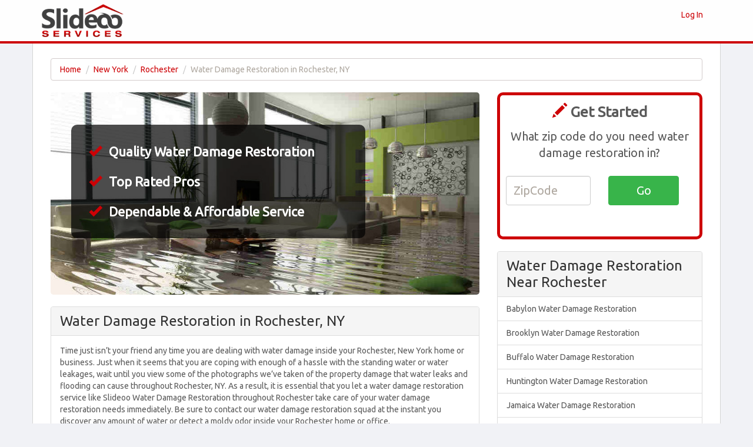

--- FILE ---
content_type: text/html
request_url: http://www.slideoo.com/ny/rochester/water-damage-restoration.php
body_size: 6047
content:
<!DOCTYPE HTML PUBLIC "-//W3C//DTD HTML 4.01//EN" "http://www.w3.org/TR/html4/strict.dtd">
<html>
<head>
	<title>Rochester Water Damage Restoration | Low Priced Water Damage Restoration in Rochester, NY</title>
	<base href="http://www.slideoo.com/">
	<meta http-equiv="Content-type" content="text/html; charset=utf-8">
	<meta name="description" content="Save on water damage restoration in Rochester, NY right here on Slideoo Services. There's no better source for water damage restoration in Rochester, New York.">
	<meta name="keywords" content="">
	<script type="text/javascript" src="http://ajax.googleapis.com/ajax/libs/jquery/1.9.1/jquery.min.js"></script>
	<meta name="viewport" content="width=device-width, initial-scale=1.0">

<link href="css/bootstrap-united.css" rel="stylesheet">
<link href="//netdna.bootstrapcdn.com/font-awesome/4.0.3/css/font-awesome.css" rel="stylesheet">
    <!-- HTML5 shim and Respond.js IE8 support of HTML5 elements and media queries -->
    <!--[if lt IE 9]>
      <script src="../../assets/js/html5shiv.js"></script>
      <script src="../../assets/js/respond.min.js"></script>
    <![endif]-->
<link rel="stylesheet" href="style.css.php" type="text/css" charset="utf-8">
<link href="css/carousel.css" rel="stylesheet">

<link rel="shortcut icon" href="/favicon.png" type="image/x-icon">
<link rel="icon" href="/favicon.png" type="image/x-icon">

<!-- Start of Woopra Code -->
<script>
(function(){
        var t,i,e,n=window,o=document,a=arguments,s="script",r=["config","track","identify","visit","push","call","trackForm","trackClick"],c=function(){var t,i=this;for(i._e=[],t=0;r.length>t;t++)(function(t){i[t]=function(){return i._e.push([t].concat(Array.prototype.slice.call(arguments,0))),i}})(r[t])};for(n._w=n._w||{},t=0;a.length>t;t++)n._w[a[t]]=n[a[t]]=n[a[t]]||new c;i=o.createElement(s),i.async=1,i.src="//static.woopra.com/js/t/5.js",e=o.getElementsByTagName(s)[0],e.parentNode.insertBefore(i,e)
})("woopra");

woopra.config({
    domain: 'slideoo.com'
});
woopra.track();
</script>
<!-- End of Woopra Code -->

</head>
<body style="background-color:#f1f2f6;margin-top:0px">

        <div class="navbar navbar-default navbar-custom" style="border-bottom:4px solid #cd0206">
          <div class="container">
            <div class="navbar-header">
              <button type="button" class="navbar-toggle" data-toggle="collapse" data-target=".navbar-collapse">
                <span class="icon-bar"></span>
                <span class="icon-bar"></span>
                <span class="icon-bar"></span>
              </button>
              <a class="navbar-brand" href="http://www.slideoo.com"><img src="images/slideoo.png" height="60"></a>
            </div>
            <div class="collapse navbar-collapse">
          <ul class="nav navbar-nav navbar-right">
                        <li><a style="color:#cd0206 !important" href="#"  data-toggle="modal" data-target="#loginModal">Log In</a></li>
          </ul>
          </div>
          </div>
        </div>
<div class="container" style="border-left:1px solid #d4d4d4;border-right:1px solid #d4d4d4;background-color:#fff;margin-top:74px;padding-top:25px">

<div class="container body">

<ol class="breadcrumb hidden-xs hidden-sm" style="background-color:#fff;border:1px solid #d3cccc">
  <li><a href="http://www.slideoo.com">Home</a></li>
  <li><a href="ny.php">New York</a></li>
  <li><a href="ny/rochester.php">Rochester</a></li>
  <li class="active">Water Damage Restoration in Rochester, NY</li>
</ol>



<div class="row">

<div class="col-md-8">

						<div style="background:#f5f5f5;border-radius:10px;"></div>

					<div style="background:url('images/categories/water-damage-restoration.jpg') no-repeat;height:344px;border-radius:5px;margin-bottom:20px"><br />
						<ul style="font-size:22px;color:white;background-color:rgba(0, 0, 0, 0.7);border-radius:10px;margin:35px;max-width:500px;padding:20px;" class="list-unstyled">
							<li style="color:white;font-weight:bold;padding:10px;"><i class="glyphicon glyphicon-ok" style="color:#cd0206;margin-right:7px"></i> Quality Water Damage Restoration</li>
							<li style="color:white;font-weight:bold;padding:10px;"><i class="glyphicon glyphicon-ok" style="color:#cd0206;margin-right:7px"></i> Top Rated Pros</li>
							<li style="color:white;font-weight:bold;padding:10px;"><i class="glyphicon glyphicon-ok" style="color:#cd0206;margin-right:7px"></i> Dependable & Affordable Service</li>
						</ul>
					</div>

<div class="panel panel-default">
<div class="panel-heading"><h1 class="panel-title">Water Damage Restoration in Rochester, NY</h1></div><div class="panel-body"> 			<p> Time just isn&#8217;t your friend any time you are dealing with water damage inside your Rochester, New York home or business. Just when it seems that you are coping with enough of a hassle with the standing water or water leakages, wait until you view some of the photographs we&#8217;ve taken of the property damage that water leaks and flooding can cause throughout Rochester, NY. As a result, it is essential that you let a water damage restoration service like Slideoo Water Damage Restoration throughout Rochester take care of your water damage restoration needs immediately. Be sure to contact our water damage restoration squad at the instant you discover any amount of water or detect a moldy odor inside your Rochester home or office. </p> <h3> Our Team&#8217;s Expertise</h3> <p>In terms of water removal along with water damage restoration in Rochester, NY, you must have a team of professional specialists on your team. Our company&#8217;s water damage restoration crew has several years of experience within the industry, and they attend regular workshops to reinforce their skills. Therefore, they have the knowledge to ensure water damage is substantially reduced. </p> <h3> We Show Up on Time</h3> <p> Our specialists take things extremely seriously in regards to dealing with standing water in a Rochester, NY office or home. Therefore, whenever you give us a call to request our water removal or water damage restoration services, we&#8217;re going to send a crew of experts promptly. Furthermore, you won&#8217;t ever need to worry about us wasting time and racking up the bill by continually going back to our shop to get additional water damage restoration gear. </p> <h3> The Devices to Get the Job Done </h3> <p> At our Rochester, NY organization, our professionals possess the devices to get the job done as soon as possible. Our tool kit consists of everything from infrared sensors, which permit our water removal specialists to pinpoint the source of the water leak, to heavy-duty pumps, which work to swiftly remove the water. Essentially, those who do not work for our water damage restoration company will not have access to the equipment we have.</p> <h3> Our Prices are Reasonable </h3> <p>While you would most likely pay anything to make certain that the water is cleared from your Rochester, NY home or office before mold and substantial property damage can come into play, we never want to see any person stress over paying our business. Since this is the scenario, we provide affordable pricing at our water damage restoration company. This establishes a happy medium between you being in position to afford the services and our business&#8217; team earning an honest living. This is a plan that has definitely paid off as we are getting plenty of word of mouth business, and many of these clients have revealed to us that they spent substantially more for another businesss services. </p> <p> At our business in Rochester, NY, our staff of water damage restoration experts are aware of the substantial concerns linked to water leaks as well as standing water inside of your business or home. Given that this is the scenario, they&#8217;ll waste no time in driving to your house or company to start the water removal endeavor. They will also bring our company&#8217;s revolutionary arsenal of flood damage restoration equipment, which will significantly speed up the procedure of locating the cause of the leak and removing the water. For cost-effective water removal services, do not hesitate to give our company&#8217;s staff a call at right away. </p> 					</div>
</div>

<div class="panel panel-default">
<div class="panel-heading"><h3 class="panel-title">Rochester Water Damage Restoration</h3></div>

<table class="table table-bordered table-striped" style="border:0px !important;">
<tr itemscope itemtype="http://schema.org/LocalBusiness"><td style="font-weight:bold;border-left:0px !important;width:300px"><p style="margin-bottom:3px"><span itemprop="name">Mr Flood-wet Basement Water Damage Removal Service</span></p></td><td style="font-size:14px;" class="hidden-xs hidden-sm"><p itemprop="address" itemscope itemtype="http://schema.org/PostalAddress"><span itemprop="streetAddress">40 Rosemary Drive</span><br><span itemprop="addressLocality">Rochester</span>, <span itemprop="addressRegion">NY</span> 14621</p></p></td></tr><tr itemscope itemtype="http://schema.org/LocalBusiness"><td style="font-weight:bold;border-left:0px !important;width:300px"><p style="margin-bottom:3px"><span itemprop="name">Rapid Dry</span></p></td><td style="font-size:14px;" class="hidden-xs hidden-sm"><p itemprop="address" itemscope itemtype="http://schema.org/PostalAddress"><span itemprop="streetAddress">2150 Chili Avenue</span><br><span itemprop="addressLocality">Rochester</span>, <span itemprop="addressRegion">NY</span> 14624</p></p></td></tr><tr itemscope itemtype="http://schema.org/LocalBusiness"><td style="font-weight:bold;border-left:0px !important;width:300px"><p style="margin-bottom:3px"><span itemprop="name">Julian's Dry Cleaners</span></p></td><td style="font-size:14px;" class="hidden-xs hidden-sm"><p itemprop="address" itemscope itemtype="http://schema.org/PostalAddress"><span itemprop="streetAddress">2160 Penfield Rd</span><br><span itemprop="addressLocality">Penfield</span>, <span itemprop="addressRegion">NY</span> 14526</p><p style="margin-top:-10px">19.1 Miles From Rochester, NY</p></td></tr><tr itemscope itemtype="http://schema.org/LocalBusiness"><td style="font-weight:bold;border-left:0px !important;width:300px"><p style="margin-bottom:3px"><span itemprop="name">Rainbow Intl Restoration & Cle</span></p></td><td style="font-size:14px;" class="hidden-xs hidden-sm"><p itemprop="address" itemscope itemtype="http://schema.org/PostalAddress"><span itemprop="streetAddress">22 Flint St</span><br><span itemprop="addressLocality">Rochester</span>, <span itemprop="addressRegion">NY</span> 14608</p></p></td></tr><tr itemscope itemtype="http://schema.org/LocalBusiness"><td style="font-weight:bold;border-left:0px !important;width:300px"><p style="margin-bottom:3px"><span itemprop="name">Choice Building Services, Inc.</span></p></td><td style="font-size:14px;" class="hidden-xs hidden-sm"><p itemprop="address" itemscope itemtype="http://schema.org/PostalAddress"><span itemprop="streetAddress">100 Dunn Road</span><br><span itemprop="addressLocality">Lyons</span>, <span itemprop="addressRegion">NY</span> 14489</p><p style="margin-top:-10px">33.1 Miles From Rochester, NY</p></td></tr></table></div>
</div>


<div class="col-md-4">
<div style="border:5px solid #cd0206;border-radius:10px;background:white;min-height:250px;padding:10px;text-align:center;margin-bottom:20px">
	<p style="font-size:25px;font-weight:bold;"><i class="glyphicon glyphicon-pencil" style="color:#cd0206"></i> Get Started</h3>
	<p style="font-size:20px;">What zip code do you need water damage restoration in?</p>
	<form class="form" method="get" action="prices/water-damage-restoration.php">
		<div class="row" style="margin-top:15px;">
			<div class="col-sm-6" style="text-align:right;margin-top:10px;">
				<input class="form-control"  name="ZipCode" placeholder="ZipCode" onfocus="this.placeholder = ''" onblur="this.placeholder = 'ZipCode'" data-validation="custom" style="height:50px;min-width:120px;font-size:20px;">
			</div>
			<div class="col-sm-6" style="text-align:left;margin-top:10px;">
            <input type="hidden" name="category" value="water-damage-restoration">
				<input type="submit" class="btn btn-success" style="height:50px;min-width:120px;font-size:20px;" value="Go">
			</div>
		</div>
	</form>
</div>



<div class="panel panel-default">
<div class="panel-heading"><h3 class="panel-title">Water Damage Restoration Near Rochester</h3></div>
<div class="list-group">
<a class="list-group-item" href="ny/babylon/water-damage-restoration.php">Babylon Water Damage Restoration</a><a class="list-group-item" href="ny/brooklyn/water-damage-restoration.php">Brooklyn Water Damage Restoration</a><a class="list-group-item" href="ny/buffalo/water-damage-restoration.php">Buffalo Water Damage Restoration</a><a class="list-group-item" href="ny/huntington/water-damage-restoration.php">Huntington Water Damage Restoration</a><a class="list-group-item" href="ny/jamaica/water-damage-restoration.php">Jamaica Water Damage Restoration</a><a class="list-group-item" href="ny/new-york/water-damage-restoration.php">New York Water Damage Restoration</a><a class="list-group-item" href="ny/north-hempstead/water-damage-restoration.php">North Hempstead Water Damage Restoration</a><a class="list-group-item" href="ny/oyster-bay/water-damage-restoration.php">Oyster Bay Water Damage Restoration</a><a class="list-group-item" href="ny/rochester/water-damage-restoration.php">Rochester Water Damage Restoration</a><a class="list-group-item" href="ny/staten-island/water-damage-restoration.php">Staten Island Water Damage Restoration</a></div>
</div>

<div class="panel panel-default">
<div class="panel-heading"><h3 class="panel-title">Rochester Water Damage Restoration By Zip Code</h3></div>
<div class="panel-body" style="column-count:5;-moz-column-count:5;-webkit-column-count:5;font-size:14px">
14602<br>14603<br>14604<br>14605<br>14606<br>14606<br>14607<br>14608<br>14609<br>14609<br>14610<br>14610<br>14611<br>14612<br>14612<br>14613<br>14614<br>14615<br>14615<br>14616<br>14616<br>14617<br>14617<br>14618<br>14618<br>14618<br>14619<br>14620<br>14620<br>14621<br>14621<br>14622<br>14622<br>14623<br>14624<br>14624<br>14624<br>14625<br>14625<br>14626<br>14626<br>14626<br>14627<br>14638<br>14638<br>14639<br>14639<br>14642<br>14642<br>14643<br>14643<br>14644<br>14644<br>14646<br>14646<br>14647<br>14647<br>14649<br>14649<br>14650<br>14650<br>14651<br>14651<br>14652<br>14652<br>14653<br>14653<br>14692<br>14694<br>14694<br></div>
</div>


</div>


</div>
</div>


<style>
.side-ul li{padding-left:15px;line-height:31px;border-bottom:1px solid #D4D4D4;font-size:14px;font-weight:normal;color:#333}
.side-ul li:last-child{border-bottom:none;margin-bottom:-10px}
.side-ul a{font-size:14px;font-weight:normal;color:#333}
.side-ul i{margin-right:3px;margin-left:-8px;color:#333}

#user{display:none}
</style>
<script>
$('a.modalButton').on('click', function(e) {
    var src = $(this).attr('data-src');
    var height = $(this).attr('data-height') || 600;
    var width = $(this).attr('data-width') || 450;

    $("#myModal iframe").attr({'src':src,
                        'height': height,
                        'width': width});
});

</script>
</div>

	<!-- Footer
        ================================================== -->

	<footer class="footer" style="background-color:#f8f8f8;color:#666;border-top:1px solid #d4d4d4;padding:10px 0px 0px 0px">
			<div class="container" style="text-align:center">
				<p>
				Copyright &copy; 2026 Slideoo.com&nbsp;|&nbsp;<a rel="nofollow" class="main-color" href="./terms-of-service.php">Terms</a>&nbsp;|&nbsp;<a rel="nofollow" class="main-color" href="./privacy-policy.php">Privacy</a>&nbsp;|&nbsp;<a rel="nofollow" class="main-color" href="./copyright-notice.php">Copyright</a>&nbsp;|&nbsp;
				<a style="color:#cd0206 !important" href="about-us.php">About Us</a>
			</div>
	</footer>

  <div class="modal fade" id="myModal" tabindex="-1" role="dialog"  aria-labelledby="myModalLabel" aria-hidden="true" style="z-index:2001;background-color:transparent;border:none;box-shadow:none">
      <div class="modal-dialog" style="width:830px;background-color:transparent;border:none;box-shadow:none">
         <div class="modal-content" style="background-color:transparent;box-shadow:none;border:none">
         	<div style="position:absolute;left:200px;top:50px;background-color:#fff;width:400px;height:250px;-webkit-border-radius: 5px;-moz-border-radius: 5px;border-radius: 5px;">
         	<img src="images/loader.GIF" style="margin-top:50px;margin-left:125px">
         	</div>
                         <div class="modal-body" style="margin-top:-20px;margin-bottom:-20px;background-color:transparent;box-shadow:none;border:none">
              <iframe frameborder="0" style="height:600px;width:800px;margin-left:-15px;background-color:transparent"></iframe>
         </div>
        </div><!-- /.modal-content -->
     </div><!-- /.modal-dialog -->
  </div><!-- /.modal -->

<!-- Modal -->
<div class="modal fade" id="loginModal" tabindex="-1" role="dialog" aria-labelledby="loginModalLabel" aria-hidden="true" style="z-index:2001">
	<div class="modal-dialog">
		<div class="modal-content">
			<div class="modal-header">
				<button type="button" class="close" data-dismiss="modal" aria-hidden="true">&times;</button>
				<h4 class="modal-title" id="loginModalLabel">Enter your login information below</h4>
			</div>
			<div class="modal-body">
				<form class="form form-horizontal" method="post" action="#" accept-charset="UTF-8">
					<div class="form-group">
						<label class="col-md-4 control-label" for="Category">Email:</label>
						<div class="col-md-6">
							<div class="input-group">
								<span class="input-group-addon">
									<i class="glyphicon glyphicon-user"></i>
								</span>
								<input class="form-control" id="input-money" type="text">
							</div>
						</div>
					</div>
					<div class="form-group">
						<label class="col-md-4 control-label" for="Category">Password:</label>
						<div class="col-md-6">
							<div class="input-group">
								<span class="input-group-addon">
									<i class="glyphicon glyphicon-lock"></i>
								</span>
								<input class="form-control" type="text">
							</div>
						</div>
					</div>
				</div>
				<div class="modal-footer">
					<button type="button" class="btn btn-default" data-dismiss="modal">Cancel</button>
					<button type="button" class="btn btn-success">Log In</button>
				</form>
			</div>
		</div><!-- /.modal-content -->
	</div><!-- /.modal-dialog -->
</div><!-- /.modal -->

<style>
.navbar-custom {
    position: fixed;
    top: 0;
    left: 0;
    border: none;
    border-radius: 0;
    background-color: rgba(255, 255, 255, .9);
    width: 100%;
    z-index: 2000;
}
.navbar-custom .nav li a {
    display: block;
    color: #50c1e9;
}
.navbar-custom .nav li a:focus,
.navbar-custom .nav li a:hover {
    color: #50c1e9;
}
.navbar-custom .nav li a:active,
.navbar-custom .nav li a.current {
    border-bottom: 3px solid #50c1e9;
}
.navbar-custom .navbar-toggle {
    position: relative;
    background-color: #50c1e9;
    border-color: #50c1e9;
}
.navbar-custom .navbar-toggle:hover,
.navbar-custom .navbar-toggle:focus {
    background-color: #50c1e9;
}
.navbar-custom .navbar-toggle .icon-bar {
    background-color: rgba(255, 255, 255, .9);
}
.navbar-custom .navbar-brand {
    padding: 5px 15px;
}
.navbar-default .navbar-collapse {
    border-color: #e7e7e7;
}
@media (max-width: 767px) {
.navbar{margin-bottom:-74px !important}
  .navbar-custom {
    position: relative;
    top: 0;
  }
  .navbar-custom .navbar-nav > li > a:hover,
  .navbar-custom .navbar-nav > li > a:focus {
    color: #fff;
    background-color: #50c1e9;
  }
}
.nav > li > a:hover{background:none !important}
</style>

	<script src="js/twitter-bootstrap-hover-dropdown.js"></script>
	<script src="js/bootstrap.min.js"></script>
	<script src="//cdnjs.cloudflare.com/ajax/libs/jquery-form-validator/2.1.38/jquery.form-validator.min.js"></script>
	<script> $.validate({validateOnBlur : false}); </script>

<script>
$('.modalButton').on('click', function(e) {
    var src = $(this).attr('data-src');
    var height = $(this).attr('data-height') || 600;
    var width = $(this).attr('data-width') || 800;

    $("#myModal iframe").attr({'src':src,
                        'height': height,
                        'width': width});
});

</script>


<script>var clicky_site_ids = clicky_site_ids || []; clicky_site_ids.push(101237597);</script>
<script async src="//static.getclicky.com/js"></script>
<noscript><p><img alt="Clicky" width="1" height="1" src="//in.getclicky.com/101237597ns.gif" /></p></noscript>

</body>
</html>
